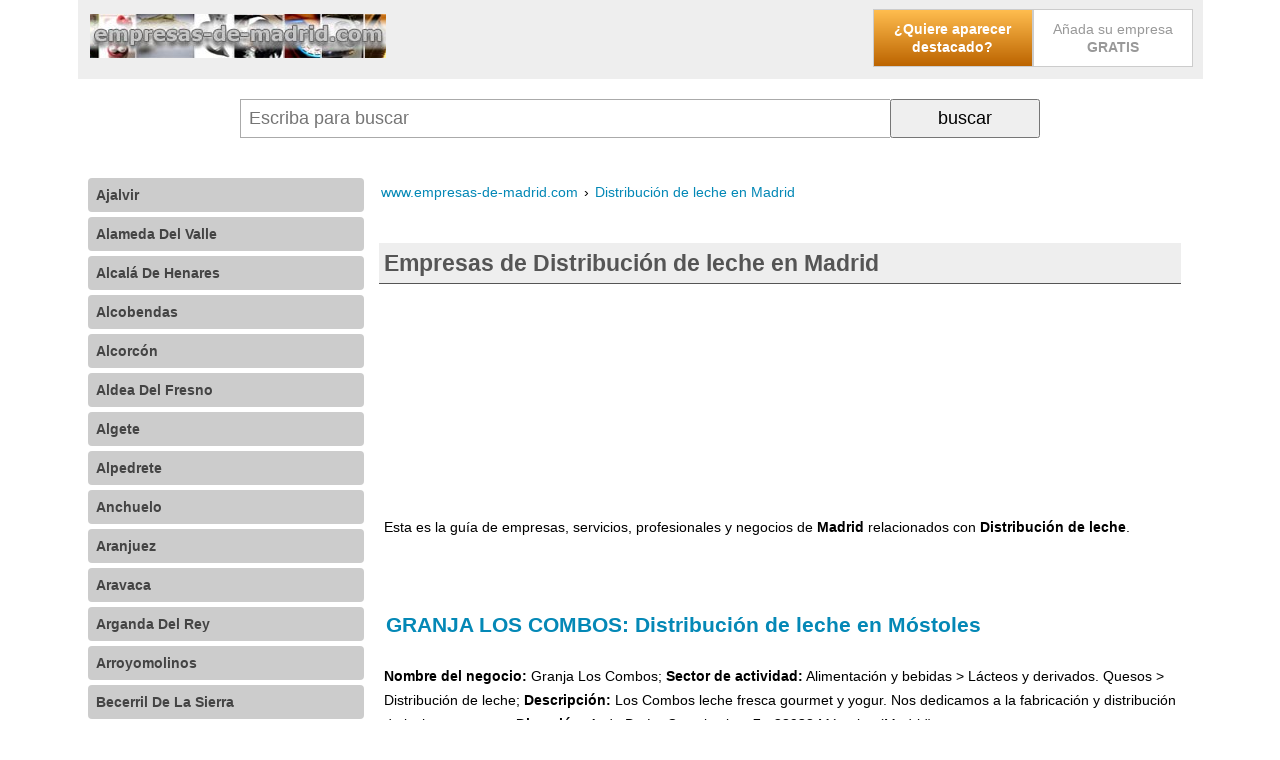

--- FILE ---
content_type: text/html; charset=iso-8859-1
request_url: https://www.empresas-de-madrid.com/distribucion-de-leche/
body_size: 6865
content:
<!DOCTYPE html><html xmlns="http://www.w3.org/1999/xhtml" xml:lang="ES" lang="ES"><head><meta http-equiv="Content-Type" content="text/html; charset=iso-8859-1"/><meta name="language" content="es"/><meta name=viewport content="width=device-width, initial-scale=1"><title>Empresas de Distribuci&oacute;n de leche en Madrid</title><meta name="description" content="Esta es la gu&iacute;a de empresas, servicios, profesionales y negocios de Madrid relacionados con Distribuci&oacute;n de leche."/><meta name="keywords" content="empresas,distribuci&oacute;n,leche,madrid,"/><base href="https://www.empresas-de-madrid.com/"/><link rel="image_src" href="https://www.empresas-de-madrid.com/publicidad/boton-alta.gif" /><meta itemprop="image" content="https://www.empresas-de-madrid.com/publicidad/boton-alta.gif"><meta property="og:image" content="https://www.empresas-de-madrid.com/publicidad/boton-alta.gif"/><meta name="category" content="internet"/><meta name="robots" content="noindex,follow"/><meta name="revisit-after" content="3 Days"/><meta name="rating" content="General"/><style>@media (min-width:250px){	#gw_cabecera{text-align:center;}	#barracomandos{background:#FFF;flex-wrap:wrap;z-index:999;display:flex;}	#barracomandos>a{display:inline-block;margin:5px auto;height:32px;width:32px;padding:5px;background-color:#EEEEEE;border-radius:4px;}	.bot_menu{background:url('/imgd/iconos24x24.png') no-repeat -345px -6px;}	.bot_buscador{background:url('/imgd/iconos24x24.png') no-repeat -294px -7px;}	#barracomandos form{display:none;position:relative;vertical-align:top;width:100%;margin:5px;text-align:center;}	#barracomandos form input[type="text"]{width:64%;display:inline-block;padding:8px;height:21px;font-size:18px;border:1px solid #AAA;border-right:0;}	#barracomandos form input[type="submit"],	#barracomandos form input[type="button"]{width:28%;max-width:150px;display:inline-block;margin:0;padding:7px;cursor:pointer;font-size:18px;}	#barracomandos[style*=fixed]{border-bottom:2px solid #CCC;}	.sec_listado_pag{margin:10px 0;text-align:center;}	.sec_listado_pag a{display:none;}	.sec_listado_pag a[title$="anterior"]:after{content:"\2039 Anterior";}	.sec_listado_pag a[title$="siguiente"]:after{content:"Siguiente \203A";}	.sec_listado_pag a[title$="anterior"]{float:left;}	.sec_listado_pag a[title$="siguiente"]{float:right;}	.sec_listado_pag a[title$="anterior"],	.sec_listado_pag a[title$="siguiente"]{display:inline-block;background:#0488b6;color:#FFF;text-decoration:none;font-size:14px;border-radius:3px;padding:10px;}	.sec_listado_pag a[title$="anterior"]:hover,	.sec_listado_pag a[title$="siguiente"]:hover{color:#000;background:#0055FF;text-decoration:none;}
}
@media (min-width:600px){	#gw_colizq{width:100%;}	.gw_izq{float:left;width:40%;}	.gw_der{float:right;width:60%;text-align:right;}	.gw_der ul li{list-style:none;text-align:center;width:160px;display:inline-block;}	#gw_cabecera{text-align:left;}	.bot_compartir,	.bot_buscador{display:none!important}	#barracomandos form{display:block;width:calc(100% - 115px);margin:20px auto;}
}
@media (min-width:800px){	#gw_cabecera{max-width:1105px;margin:auto;}	#barracomandos{max-width:1105px;margin:auto;}	.barrarrss{padding:10px 0;text-align:left;}	.gw_path{max-width:1105px;margin:auto;}	#gw_cuerpo{max-width:1105px;margin:auto;}	#gw_colizq,	#gw_centro,	#gw_colder{vertical-align:top;display:inline-block!important;}	#gw_colizq{width:25%!important;margin:0 15px 0 0;}	#gw_colder{width:1px;}	#gw_centro{min-width:450px;margin:auto;overflow:hidden;width:calc(100% - 26% - 15px);}	#barracomandos>a.bot_menu{display:none;}	.sec_listado_pag a.sec_pag_numero,	.sec_listado_pag a.sec_pag_numero_selec{font-size:12px;border:1px solid #0488b6;color:#0488b6;text-decoration:none;padding:8px 10px;border-radius:4px;}	.sec_listado_pag a.sec_pag_numero_selec{background-color:#0488b6;color:#FFF;}	.sec_listado_pag a.sec_pag_numero:hover{color:#FFF;background-color:#0488b6;text-decoration:none;}	.sec_listado_pag a{display:inline-block;margin:0 2px;}	.sec_listado_pag a[title$="anterior"]:after{content:"\2039 Ant.";}	.sec_listado_pag a[title$="siguiente"]:after{content:"Sig. \203A";}	.sec_listado_pag a[title$="inicial"]:after{content:"\00AB Primera";}	.sec_listado_pag a[title$="final"]:after{content:"Última \00BB";}	.sec_listado_pag a[title$="inicial"]{float:left;}	.sec_listado_pag a[title$="final"]{float:right;}	.sec_listado_pag a[title$="final"],	.sec_listado_pag a[title$="inicial"]{display:inline-block;background:#0488b6;color:#FFF;text-decoration:none;font-size:14px;border-radius:3px;padding:10px;}	.sec_listado_pag a[title$="inicial"]:hover,	.sec_listado_pag a[title$="final"]:hover{color:#000;background:#0055FF;text-decoration:none;}
}
#gw_body{font-size:7.25%;line-height:18px;font-family:'Open Sans',sans-serif;padding:0 20px;margin:0;}
a{color:#0488b6;padding:5px 2px;margin:4px 0;display:inline-block;}
a[name]{margin:0;padding:0;}
a:hover{color:#0055FF;}
img{border:0;}
select{padding:8px;border:1px solid #AAA;}
.gw_izq{}
.gw_izq img{width:100%;}
.gw_der{}
.gw_clear{clear:both;}
#gw_cabecera{background:#EEE;padding:5px 10px}
div#gw_cuerpo{overflow:hidden;}
.gw_der ul{font-size:14px;padding:0;margin:0;}
.gw_der ul li{list-style:none;text-align:center;}
.gw_der ul li:first-child a{-moz-border-radius:3px;font-weight:bold;color:#FFFFFF;background-color:#FFBD4F;background-image:-webkit-gradient(linear,left top,left bottom,from(#FFBD4F),to(#BC6400));background-image:-webkit-linear-gradient(top,#FFBD4F,#BC6400);background-image:-moz-linear-gradient(top,#FFBD4F,#BC6400);background-image:-ms-linear-gradient(top,#FFBD4F,#BC6400);background-image:-o-linear-gradient(top,#FFBD4F,#BC6400);background-image:linear-gradient(to bottom,#FFBD4F,#BC6400);filter:progid:DXImageTransform.Microsoft.gradient(GradientType=0,startColorstr=#FFBD4F,endColorstr=#BC6400);}
.gw_der ul li:first-child a:hover{background-color:#ffaa1c;background-image:-webkit-gradient(linear,left top,left bottom,from(#ffaa1c),to(#894900));background-image:-webkit-linear-gradient(top,#ffaa1c,#894900);background-image:-moz-linear-gradient(top,#ffaa1c,#894900);background-image:-ms-linear-gradient(top,#ffaa1c,#894900);background-image:-o-linear-gradient(top,#ffaa1c,#894900);background-image:linear-gradient(to bottom,#ffaa1c,#894900);filter:progid:DXImageTransform.Microsoft.gradient(GradientType=0,startColorstr=#ffaa1c,endColorstr=#894900);}
.gw_der ul li a{text-decoration:none;padding:10px;background:#FFF;border:1px solid #CCC;color:#999;display:block;}
.bot_compartir{display:none!important;background:url('/imgd/iconos24x24.png') no-repeat -244px -7px;}
.barrarrss{display:none;}
#rdobuscador:empty{display:none;}
#rdobuscador{position:absolute;z-index:10;top:38px;left:0px;background:#FAFAFA;width:87%;font-size:10px;padding:4px 20px;text-align:left;border:1px solid #AAA;overflow:auto;}
#rdobuscador div{display:inline-block;vertical-align:top;}
#rdobuscador .bot_cerrar{float:right;position:absolute;right:5px;}
#rdobuscador ul{margin:0;padding:0;list-style:none;}
#rdobuscador li{margin:10px 0;}
#rdobuscador a{display:block;padding:10px 0 0 0;font-size:12px;text-decoration:none;font-weight:bold;}
#rdobuscador p{color:#AAA;margin:0px;}
.gw_path{font-size:12em;text-align:left;line-height:30px;margin:10px 0 0 0;overflow:hidden;display:inline-block;text-overflow:ellipsis;max-width:100%;}
.gw_path span{white-space:nowrap;overflow:hidden;text-overflow:ellipsis;max-width:100%;}
.gw_path div{display:inline;}
.gw_path a{text-decoration:none;}
.gw_path div:last-of-type > span{padding:8px;text-transform:capitalize;}
#cookieChoiceDismiss{background:#FFF;cursor:pointer;border-radius:4px;color:#000;font-weight:bold;display:inline-block;padding:3px 8px;text-decoration:none;}
/* estilos_meni.css */
#meni_general{position:relative;top:15px;font-size:14px;}
#meni_general ul,
ul#meni_general,
ul#meni_general li{margin:0;padding:0;list-style:none;}
#meni_general a{padding:8px;margin:5px 0;text-decoration:none;display:block;border-radius:4px;}
#meni_general span{position:absolute;right:6px;background:#FFFFFF;color:#000;padding:0 2px;}
.meni_0{}
.meni_0 > a{color:#444;background-color:#CCC;font-weight:bold;}
.meni_0 > a:hover{color:#FFF;background:#0488B6;}
/* estilos_sec.css */
#sec_titulo h1{padding:5px;font-weight:bold;font-size:20em;line-height:30px;margin:20px 0;overflow:hidden;background:#EEE;border-bottom:1px solid #555;color:#555;}
#sec_texto{margin:20px 5px 30px 5px;font-size:12em;line-height:30px;}
#sec_listado{margin:0 5px 0 5px;}
.sec_listado_art{border-bottom:1px dashed #afafaf;padding:8px 0px 8px 0px;clear:both;}
.sec_listado_art h2 a{word-wrap:break-word;font-weight:bold;color:#0488b6;text-decoration:none;font-size:12em;line-height:40px;display:block;margin:20px 0 0 0;}
.sec_listado_art h2 a:hover{font-weight:bold;color:#0488b6;text-decoration:underline;font-size:12em;}
.sec_listado_art_tprev{font-size:12em;line-height:24px}
/* estilos_art.css */
#art_titulo{clear:both;}
#art_titulo h1{padding:5px;font-weight:bold;font-size:20em;line-height:30px;margin:30px 0 20px;background:#EEE;border-bottom:1px solid #555;color:#555;}
#art_texto{margin:0 5px 0 5px;padding:5px;font-size:12em;position:relative;line-height:30px;}
#art_texto .notas{font-size:7pt;}
.art_etiquetas{display:none;color:#0488B6;text-decoration:none;text-align:left;}
.art_etiquetas a{color:#0488B6;text-decoration:none;font-style:italic;}
.art_etiquetas a:hover{color:#0488B6;text-decoration:underline;}
.art_navegacion{margin:30px 0px;display:flex;}
.art_navegacion a{display:flex;align-items:center;margin:2px;text-decoration:none;font-size:10pt;background-color:#0488b6;color:#fff;border-radius:3px;}
.art_navegacion a:hover{color:#000;}
.art_navegacion img{min-width:24px;height:24px;}
.art_navegacion span{flex-grow:2;}
.art_navegacion a.art_anterior{flex-grow:2;width:30%;text-align:left;padding:10px 10px 10px 5px;}
.art_navegacion .art_anterior img{background:url('/imgd/iconos24x24.png') no-repeat 0px 0px;}
.art_navegacion .art_anterior:hover img{background:url('/imgd/iconos24x24.png') no-repeat 0px -24px;}
.art_navegacion a.art_arriba{display:none;}
@media screen and (min-width:600px){	.art_navegacion a.art_arriba{display:flex;background:url('/imgd/iconos24x24.png') no-repeat -48px -23px;width:20px;height:14px;margin:15px;}	.art_navegacion .art_arriba:hover{background:url('/imgd/iconos24x24.png') no-repeat -48px -24px;}
}
.art_navegacion a.art_siguiente{flex-grow:2;padding:10px 5px 10px 10px;text-align:right;width:30%;}
.art_navegacion .art_siguiente img{background:url('/imgd/iconos24x24.png') no-repeat -24px -3px;}
.art_navegacion .art_siguiente:hover img{background:url('/imgd/iconos24x24.png') no-repeat -24px -27px;}
.art_botsocial{position:absolute;top:0;right:0;}</style><script type="text/javascript" data-ad-client="ca-pub-0694222376335407" async src="https://pagead2.googlesyndication.com/pagead/js/adsbygoogle.js"></script></head><body id="gw_body"><div id="gw_cabecera"><div class="gw_izq"><a href="/"><img src="/imgd/empresas-de-madrid.png" alt="Home www.empresas-de-madrid.com" title="Home www.empresas-de-madrid.com" /></a></div><div class="gw_der"><ul><li><a title="Publicidad gratis y de forma destacada en Internet" href="http://www.empresas-negocios-de.com/contacto-empresas-negocios-de/publicidad-gratis-internet.htm" target="_blank" rel="nofollow">¿Quiere aparecer destacado?</a></li><li><a href="/directorio-empresas/">Añada su empresa <b>GRATIS</b></a></li></ul></div><div style="clear:both;"></div></div><div id="barracomandos"><a href="" class="bot_menu"></a><a href="" class="bot_buscador"></a><a href="" class="bot_compartir"></a><form action="/buscador/" method="GET"><input type="text" id="q" name="q" value="" placeholder="Escriba para buscar" autocomplete="off"><input type="submit" value="buscar"><div id="rdobuscador"></div></form><div class="barrarrss"></div></div><div id="gw_cuerpo"><div id="gw_colizq"><ul id="meni_general"><li class="meni_0"><a href="https://www.empresas-de-madrid.com/ajalvir/" title="Empresas en Ajalvir">Ajalvir</a></li><li class="meni_0"><a href="https://www.empresas-de-madrid.com/alameda-del-valle/" title="Empresas en Alameda Del Valle">Alameda Del Valle</a></li><li class="meni_0"><a href="https://www.empresas-de-madrid.com/alcala-de-henares/" title="Empresas en Alcalá De Henares">Alcalá De Henares</a></li><li class="meni_0"><a href="https://www.empresas-de-madrid.com/alcobendas/" title="Empresas en Alcobendas">Alcobendas</a></li><li class="meni_0"><a href="https://www.empresas-de-madrid.com/alcorcon/" title="Empresas en Alcorcón">Alcorcón</a></li><li class="meni_0"><a href="https://www.empresas-de-madrid.com/aldea-del-fresno/" title="Empresas en Aldea Del Fresno">Aldea Del Fresno</a></li><li class="meni_0"><a href="https://www.empresas-de-madrid.com/algete/" title="Empresas en Algete">Algete</a></li><li class="meni_0"><a href="https://www.empresas-de-madrid.com/alpedrete/" title="Empresas en Alpedrete">Alpedrete</a></li><li class="meni_0"><a href="https://www.empresas-de-madrid.com/anchuelo/" title="Empresas en Anchuelo">Anchuelo</a></li><li class="meni_0"><a href="https://www.empresas-de-madrid.com/aranjuez/" title="Empresas en Aranjuez">Aranjuez</a></li><li class="meni_0"><a href="https://www.empresas-de-madrid.com/aravaca/" title="Empresas en Aravaca">Aravaca</a></li><li class="meni_0"><a href="https://www.empresas-de-madrid.com/arganda-del-rey/" title="Empresas en Arganda Del Rey">Arganda Del Rey</a></li><li class="meni_0"><a href="https://www.empresas-de-madrid.com/arroyomolinos/" title="Empresas en Arroyomolinos">Arroyomolinos</a></li><li class="meni_0"><a href="https://www.empresas-de-madrid.com/becerril-de-la-sierra/" title="Empresas en Becerril De La Sierra">Becerril De La Sierra</a></li><li class="meni_0"><a href="https://www.empresas-de-madrid.com/belmonte-de-tajo/" title="Empresas en Belmonte De Tajo">Belmonte De Tajo</a></li><li class="meni_0"><a href="https://www.empresas-de-madrid.com/boadilla-del-monte/" title="Empresas en Boadilla Del Monte">Boadilla Del Monte</a></li><li class="meni_0"><a href="https://www.empresas-de-madrid.com/brea-de-tajo/" title="Empresas en Brea De Tajo">Brea De Tajo</a></li><li class="meni_0"><a href="https://www.empresas-de-madrid.com/brunete/" title="Empresas en Brunete">Brunete</a></li><li class="meni_0"><a href="https://www.empresas-de-madrid.com/buitrago-del-lozoya/" title="Empresas en Buitrago Del Lozoya">Buitrago Del Lozoya</a></li><li class="meni_0"><a href="https://www.empresas-de-madrid.com/bustarviejo/" title="Empresas en Bustarviejo">Bustarviejo</a></li><li class="meni_0"><a href="https://www.empresas-de-madrid.com/cadalso-de-los-vidrios/" title="Empresas en Cadalso De Los Vidrios">Cadalso De Los Vidrios</a></li><li class="meni_0"><a href="https://www.empresas-de-madrid.com/camarma-de-esteruelas/" title="Empresas en Camarma De Esteruelas">Camarma De Esteruelas</a></li><li class="meni_0"><a href="https://www.empresas-de-madrid.com/campo-real/" title="Empresas en Campo Real">Campo Real</a></li><li class="meni_0"><a href="https://www.empresas-de-madrid.com/casarrubuelos/" title="Empresas en Casarrubuelos">Casarrubuelos</a></li><li class="meni_0"><a href="https://www.empresas-de-madrid.com/cenicientos/" title="Empresas en Cenicientos">Cenicientos</a></li><li class="meni_0"><a href="https://www.empresas-de-madrid.com/cercedilla/" title="Empresas en Cercedilla">Cercedilla</a></li><li class="meni_0"><a href="https://www.empresas-de-madrid.com/chapineria/" title="Empresas en Chapinería">Chapinería</a></li><li class="meni_0"><a href="https://www.empresas-de-madrid.com/chinchon/" title="Empresas en Chinchón">Chinchón</a></li><li class="meni_0"><a href="https://www.empresas-de-madrid.com/ciempozuelos/" title="Empresas en Ciempozuelos">Ciempozuelos</a></li><li class="meni_0"><a href="https://www.empresas-de-madrid.com/cobena/" title="Empresas en Cobeña">Cobeña</a></li><li class="meni_0"><a href="https://www.empresas-de-madrid.com/collado-mediano/" title="Empresas en Collado Mediano">Collado Mediano</a></li><li class="meni_0"><a href="https://www.empresas-de-madrid.com/collado-villalba/" title="Empresas en Collado Villalba">Collado Villalba</a></li><li class="meni_0"><a href="https://www.empresas-de-madrid.com/colmenar-de-oreja/" title="Empresas en Colmenar De Oreja">Colmenar De Oreja</a></li><li class="meni_0"><a href="https://www.empresas-de-madrid.com/colmenar-del-arroyo/" title="Empresas en Colmenar Del Arroyo">Colmenar Del Arroyo</a></li><li class="meni_0"><a href="https://www.empresas-de-madrid.com/colmenar-viejo/" title="Empresas en Colmenar Viejo">Colmenar Viejo</a></li><li class="meni_0"><a href="https://www.empresas-de-madrid.com/colmenarejo/" title="Empresas en Colmenarejo">Colmenarejo</a></li><li class="meni_0"><a href="https://www.empresas-de-madrid.com/corpa/" title="Empresas en Corpa">Corpa</a></li><li class="meni_0"><a href="https://www.empresas-de-madrid.com/coslada/" title="Empresas en Coslada">Coslada</a></li><li class="meni_0"><a href="https://www.empresas-de-madrid.com/cubas-de-la-sagra/" title="Empresas en Cubas De La Sagra">Cubas De La Sagra</a></li><li class="meni_0"><a href="https://www.empresas-de-madrid.com/daganzo-de-arriba/" title="Empresas en Daganzo De Arriba">Daganzo De Arriba</a></li><li class="meni_0"><a href="https://www.empresas-de-madrid.com/el-berrueco/" title="Empresas en El Berrueco">El Berrueco</a></li><li class="meni_0"><a href="https://www.empresas-de-madrid.com/el-boalo/" title="Empresas en El Boalo">El Boalo</a></li><li class="meni_0"><a href="https://www.empresas-de-madrid.com/el-escorial/" title="Empresas en El Escorial">El Escorial</a></li><li class="meni_0"><a href="https://www.empresas-de-madrid.com/el-molar/" title="Empresas en El Molar">El Molar</a></li><li class="meni_0"><a href="https://www.empresas-de-madrid.com/fresno-de-torote/" title="Empresas en Fresno De Torote">Fresno De Torote</a></li><li class="meni_0"><a href="https://www.empresas-de-madrid.com/fuenlabrada/" title="Empresas en Fuenlabrada">Fuenlabrada</a></li><li class="meni_0"><a href="https://www.empresas-de-madrid.com/fuente-el-saz-de-jarama/" title="Empresas en Fuente El Saz De Jarama">Fuente El Saz De Jarama</a></li><li class="meni_0"><a href="https://www.empresas-de-madrid.com/galapagar/" title="Empresas en Galapagar">Galapagar</a></li><li class="meni_0"><a href="https://www.empresas-de-madrid.com/garganta-de-los-montes/" title="Empresas en Garganta De Los Montes">Garganta De Los Montes</a></li><li class="meni_0"><a href="https://www.empresas-de-madrid.com/getafe/" title="Empresas en Getafe">Getafe</a></li><li class="meni_0"><a href="https://www.empresas-de-madrid.com/grinon/" title="Empresas en Griñón">Griñón</a></li><li class="meni_0"><a href="https://www.empresas-de-madrid.com/guadalix-de-la-sierra/" title="Empresas en Guadalix De La Sierra">Guadalix De La Sierra</a></li><li class="meni_0"><a href="https://www.empresas-de-madrid.com/guadarrama/" title="Empresas en Guadarrama">Guadarrama</a></li><li class="meni_0"><a href="https://www.empresas-de-madrid.com/hoyo-de-manzanares/" title="Empresas en Hoyo De Manzanares">Hoyo De Manzanares</a></li><li class="meni_0"><a href="https://www.empresas-de-madrid.com/humanes-de/" title="Empresas en Humanes De Madrid">Humanes De Madrid</a></li><li class="meni_0"><a href="https://www.empresas-de-madrid.com/la-cabrera/" title="Empresas en La Cabrera">La Cabrera</a></li><li class="meni_0"><a href="https://www.empresas-de-madrid.com/las-rozas-de/" title="Empresas en Las Rozas De Madrid">Las Rozas De Madrid</a></li><li class="meni_0"><a href="https://www.empresas-de-madrid.com/leganes/" title="Empresas en Leganés">Leganés</a></li><li class="meni_0"><a href="https://www.empresas-de-madrid.com/loeches/" title="Empresas en Loeches">Loeches</a></li><li class="meni_0"><a href="https://www.empresas-de-madrid.com/los-molinos/" title="Empresas en Los Molinos">Los Molinos</a></li><li class="meni_0"><a href="https://www.empresas-de-madrid.com/los-santos-de-la-humosa/" title="Empresas en Los Santos De La Humosa">Los Santos De La Humosa</a></li><li class="meni_0"><a href="https://www.empresas-de-madrid.com/lozoya/" title="Empresas en Lozoya">Lozoya</a></li><li class="meni_0"><a href="https://www.empresas-de-madrid.com/lozoyuela-navas-siete-iglesias/" title="Empresas en Lozoyuela - Navas - Siete Iglesias">Lozoyuela - Navas - Siete Iglesias</a></li><li class="meni_0"><a href="/" title="Empresas en Madrid">Madrid</a></li><li class="meni_0"><a href="https://www.empresas-de-madrid.com/majadahonda/" title="Empresas en Majadahonda">Majadahonda</a></li><li class="meni_0"><a href="https://www.empresas-de-madrid.com/manzanares-el-real/" title="Empresas en Manzanares El Real">Manzanares El Real</a></li><li class="meni_0"><a href="https://www.empresas-de-madrid.com/meco/" title="Empresas en Meco">Meco</a></li><li class="meni_0"><a href="https://www.empresas-de-madrid.com/mejorada-del-campo/" title="Empresas en Mejorada Del Campo">Mejorada Del Campo</a></li><li class="meni_0"><a href="https://www.empresas-de-madrid.com/miraflores-de-la-sierra/" title="Empresas en Miraflores De La Sierra">Miraflores De La Sierra</a></li><li class="meni_0"><a href="https://www.empresas-de-madrid.com/montejo-de-la-sierra/" title="Empresas en Montejo De La Sierra">Montejo De La Sierra</a></li><li class="meni_0"><a href="https://www.empresas-de-madrid.com/moraleja-de-enmedio/" title="Empresas en Moraleja De Enmedio">Moraleja De Enmedio</a></li><li class="meni_0"><a href="https://www.empresas-de-madrid.com/moralzarzal/" title="Empresas en Moralzarzal">Moralzarzal</a></li><li class="meni_0"><a href="https://www.empresas-de-madrid.com/morata-de-tajuna/" title="Empresas en Morata De Tajuña">Morata De Tajuña</a></li><li class="meni_0"><a href="https://www.empresas-de-madrid.com/mostoles/" title="Empresas en Móstoles">Móstoles</a></li><li class="meni_0"><a href="https://www.empresas-de-madrid.com/navacerrada/" title="Empresas en Navacerrada">Navacerrada</a></li><li class="meni_0"><a href="https://www.empresas-de-madrid.com/navalagamella/" title="Empresas en Navalagamella">Navalagamella</a></li><li class="meni_0"><a href="https://www.empresas-de-madrid.com/navalcarnero/" title="Empresas en Navalcarnero">Navalcarnero</a></li><li class="meni_0"><a href="https://www.empresas-de-madrid.com/navas-del-rey/" title="Empresas en Navas Del Rey">Navas Del Rey</a></li><li class="meni_0"><a href="https://www.empresas-de-madrid.com/nuevo-baztan/" title="Empresas en Nuevo Baztán">Nuevo Baztán</a></li><li class="meni_0"><a href="https://www.empresas-de-madrid.com/paracuellos-de-jarama/" title="Empresas en Paracuellos De Jarama">Paracuellos De Jarama</a></li><li class="meni_0"><a href="https://www.empresas-de-madrid.com/parla/" title="Empresas en Parla">Parla</a></li><li class="meni_0"><a href="https://www.empresas-de-madrid.com/pelayos-de-la-presa/" title="Empresas en Pelayos De La Presa">Pelayos De La Presa</a></li><li class="meni_0"><a href="https://www.empresas-de-madrid.com/perales-de-tajuna/" title="Empresas en Perales De Tajuña">Perales De Tajuña</a></li><li class="meni_0"><a href="https://www.empresas-de-madrid.com/pinto/" title="Empresas en Pinto">Pinto</a></li><li class="meni_0"><a href="https://www.empresas-de-madrid.com/pozuelo-de-alarcon/" title="Empresas en Pozuelo De Alarcón">Pozuelo De Alarcón</a></li><li class="meni_0"><a href="https://www.empresas-de-madrid.com/puentes-viejas/" title="Empresas en Puentes Viejas">Puentes Viejas</a></li><li class="meni_0"><a href="https://www.empresas-de-madrid.com/quijorna/" title="Empresas en Quijorna">Quijorna</a></li><li class="meni_0"><a href="https://www.empresas-de-madrid.com/rascafria/" title="Empresas en Rascafría">Rascafría</a></li><li class="meni_0"><a href="https://www.empresas-de-madrid.com/rivas-vaciamadrid/" title="Empresas en Rivas - Vaciamadrid">Rivas - Vaciamadrid</a></li><li class="meni_0"><a href="https://www.empresas-de-madrid.com/robledillo-de-la-jara/" title="Empresas en Robledillo De La Jara">Robledillo De La Jara</a></li><li class="meni_0"><a href="https://www.empresas-de-madrid.com/robledo-de-chavela/" title="Empresas en Robledo De Chavela">Robledo De Chavela</a></li><li class="meni_0"><a href="https://www.empresas-de-madrid.com/rozas-de-puerto-real/" title="Empresas en Rozas De Puerto Real">Rozas De Puerto Real</a></li><li class="meni_0"><a href="https://www.empresas-de-madrid.com/san-agustin-del-guadalix/" title="Empresas en San Agustín Del Guadalix">San Agustín Del Guadalix</a></li><li class="meni_0"><a href="https://www.empresas-de-madrid.com/san-fernando-de-henares/" title="Empresas en San Fernando De Henares">San Fernando De Henares</a></li><li class="meni_0"><a href="https://www.empresas-de-madrid.com/san-lorenzo-de-el-escorial/" title="Empresas en San Lorenzo De El Escorial">San Lorenzo De El Escorial</a></li><li class="meni_0"><a href="https://www.empresas-de-madrid.com/san-martin-de-la-vega/" title="Empresas en San Martín De La Vega">San Martín De La Vega</a></li><li class="meni_0"><a href="https://www.empresas-de-madrid.com/san-martin-de-valdeiglesias/" title="Empresas en San Martín De Valdeiglesias">San Martín De Valdeiglesias</a></li><li class="meni_0"><a href="https://www.empresas-de-madrid.com/san-sebastian-de-los-reyes/" title="Empresas en San Sebastián De Los Reyes">San Sebastián De Los Reyes</a></li><li class="meni_0"><a href="https://www.empresas-de-madrid.com/santa-maria-de-la-alameda/" title="Empresas en Santa María De La Alameda">Santa María De La Alameda</a></li><li class="meni_0"><a href="https://www.empresas-de-madrid.com/santorcaz/" title="Empresas en Santorcaz">Santorcaz</a></li><li class="meni_0"><a href="https://www.empresas-de-madrid.com/serranillos-del-valle/" title="Empresas en Serranillos Del Valle">Serranillos Del Valle</a></li><li class="meni_0"><a href="https://www.empresas-de-madrid.com/sevilla-la-nueva/" title="Empresas en Sevilla La Nueva">Sevilla La Nueva</a></li><li class="meni_0"><a href="https://www.empresas-de-madrid.com/soto-del-real/" title="Empresas en Soto Del Real">Soto Del Real</a></li><li class="meni_0"><a href="https://www.empresas-de-madrid.com/talamanca-de-jarama/" title="Empresas en Talamanca De Jarama">Talamanca De Jarama</a></li><li class="meni_0"><a href="https://www.empresas-de-madrid.com/tielmes/" title="Empresas en Tielmes">Tielmes</a></li><li class="meni_0"><a href="https://www.empresas-de-madrid.com/titulcia/" title="Empresas en Titulcia">Titulcia</a></li><li class="meni_0"><a href="https://www.empresas-de-madrid.com/torrejon-de-ardoz/" title="Empresas en Torrejón De Ardoz">Torrejón De Ardoz</a></li><li class="meni_0"><a href="https://www.empresas-de-madrid.com/torrejon-de-la-calzada/" title="Empresas en Torrejón De La Calzada">Torrejón De La Calzada</a></li><li class="meni_0"><a href="https://www.empresas-de-madrid.com/torrejon-de-velasco/" title="Empresas en Torrejón De Velasco">Torrejón De Velasco</a></li><li class="meni_0"><a href="https://www.empresas-de-madrid.com/torrelaguna/" title="Empresas en Torrelaguna">Torrelaguna</a></li><li class="meni_0"><a href="https://www.empresas-de-madrid.com/torrelodones/" title="Empresas en Torrelodones">Torrelodones</a></li><li class="meni_0"><a href="https://www.empresas-de-madrid.com/torremocha-de-jarama/" title="Empresas en Torremocha De Jarama">Torremocha De Jarama</a></li><li class="meni_0"><a href="https://www.empresas-de-madrid.com/torres-de-la-alameda/" title="Empresas en Torres De La Alameda">Torres De La Alameda</a></li><li class="meni_0"><a href="https://www.empresas-de-madrid.com/tres-cantos/" title="Empresas en Tres Cantos">Tres Cantos</a></li><li class="meni_0"><a href="https://www.empresas-de-madrid.com/valdeavero/" title="Empresas en Valdeavero">Valdeavero</a></li><li class="meni_0"><a href="https://www.empresas-de-madrid.com/valdelaguna/" title="Empresas en Valdelaguna">Valdelaguna</a></li><li class="meni_0"><a href="https://www.empresas-de-madrid.com/valdemanco/" title="Empresas en Valdemanco">Valdemanco</a></li><li class="meni_0"><a href="https://www.empresas-de-madrid.com/valdemorillo/" title="Empresas en Valdemorillo">Valdemorillo</a></li><li class="meni_0"><a href="https://www.empresas-de-madrid.com/valdemoro/" title="Empresas en Valdemoro">Valdemoro</a></li><li class="meni_0"><a href="https://www.empresas-de-madrid.com/valdepielagos/" title="Empresas en Valdepiélagos">Valdepiélagos</a></li><li class="meni_0"><a href="https://www.empresas-de-madrid.com/valdetorres-de-jarama/" title="Empresas en Valdetorres De Jarama">Valdetorres De Jarama</a></li><li class="meni_0"><a href="https://www.empresas-de-madrid.com/valdilecha/" title="Empresas en Valdilecha">Valdilecha</a></li><li class="meni_0"><a href="https://www.empresas-de-madrid.com/velilla-de-san-antonio/" title="Empresas en Velilla De San Antonio">Velilla De San Antonio</a></li><li class="meni_0"><a href="https://www.empresas-de-madrid.com/venturada/" title="Empresas en Venturada">Venturada</a></li><li class="meni_0"><a href="https://www.empresas-de-madrid.com/villa-del-prado/" title="Empresas en Villa Del Prado">Villa Del Prado</a></li><li class="meni_0"><a href="https://www.empresas-de-madrid.com/villaconejos/" title="Empresas en Villaconejos">Villaconejos</a></li><li class="meni_0"><a href="https://www.empresas-de-madrid.com/villalbilla/" title="Empresas en Villalbilla">Villalbilla</a></li><li class="meni_0"><a href="https://www.empresas-de-madrid.com/villamanta/" title="Empresas en Villamanta">Villamanta</a></li><li class="meni_0"><a href="https://www.empresas-de-madrid.com/villamantilla/" title="Empresas en Villamantilla">Villamantilla</a></li><li class="meni_0"><a href="https://www.empresas-de-madrid.com/villanueva-de-la-canada/" title="Empresas en Villanueva De La Cañada">Villanueva De La Cañada</a></li><li class="meni_0"><a href="https://www.empresas-de-madrid.com/villanueva-de-perales/" title="Empresas en Villanueva De Perales">Villanueva De Perales</a></li><li class="meni_0"><a href="https://www.empresas-de-madrid.com/villanueva-del-pardillo/" title="Empresas en Villanueva Del Pardillo">Villanueva Del Pardillo</a></li><li class="meni_0"><a href="https://www.empresas-de-madrid.com/villarejo-de-salvanes/" title="Empresas en Villarejo De Salvanés">Villarejo De Salvanés</a></li><li class="meni_0"><a href="https://www.empresas-de-madrid.com/villaviciosa-de-odon/" title="Empresas en Villaviciosa De Odón">Villaviciosa De Odón</a></li><li class="meni_0"><a href="https://www.empresas-de-madrid.com/zarzalejo/" title="Empresas en Zarzalejo">Zarzalejo</a></li></ul><script>var gw_colizq=document.getElementById('gw_colizq');
gw_colizq.style.display='none';</script></div><div id="gw_centro"><div class="gw_path" itemscope itemtype="https://schema.org/BreadcrumbList"><div itemprop="itemListElement" itemscope itemtype="https://schema.org/ListItem"><a title="" href="/" itemprop="item"><span itemprop="name">www.empresas-de-madrid.com</span></a><meta itemprop="position" content="1" /> › </div><div itemprop="itemListElement" itemscope itemtype="https://schema.org/ListItem"><a title="Empresas de Distribución de leche en Madrid" href="https://www.empresas-de-madrid.com/distribucion-de-leche/" itemprop="item"><span itemprop="name">Distribución de leche en Madrid</span></a><meta itemprop="position" content="2" /></div></div><div id="sec_titulo"><h1>Empresas de Distribución de leche en Madrid</h1></div><div class="gw_pub_interior"><script type="text/javascript" async src="//pagead2.googlesyndication.com/pagead/js/adsbygoogle.js"></script><ins class="adsbygoogle" style="display:block" data-ad-format="fluid" data-ad-layout="text-only" data-ad-layout-key="-f4-1i+5x-dn-50" data-ad-client="ca-pub-0694222376335407" data-ad-slot="8555086955"></ins><script> (adsbygoogle = window.adsbygoogle || []).push({});</script></div><div id="sec_texto"> Esta es la gu&iacute;a de empresas, servicios, profesionales y negocios de <strong>Madrid</strong> relacionados con <strong>Distribución de leche</strong>. </div><div id="sec_listado"><div class="sec_listado_art"><h2><a href="https://www.empresas-de-madrid.com/mostoles/granja-los-combos-distribucion-de-leche.htm" title="GRANJA LOS COMBOS: Distribución de leche en Móstoles" >GRANJA LOS COMBOS: Distribución de leche en Móstoles</a></h2><p class="sec_listado_art_tprev"><strong>Nombre del negocio:</strong> Granja Los Combos; <strong>Sector de actividad:</strong> Alimentación y bebidas > Lácteos y derivados. Quesos > Distribución de leche; <strong>Descripción:</strong> Los Combos leche fresca gourmet y yogur. Nos dedicamos a la fabricación y distribución de leche y yogures.; <strong>Dirección:</strong> Avda De La Constitucion, 7 - 28938 Móstoles (Madrid)...</p><a href="https://www.empresas-de-madrid.com/mostoles/granja-los-combos-distribucion-de-leche.htm#art_comentarios" class="sec_listado_num_opiniones"><span>0</span> Añade tú comentario</a><p class="sec_listado_art_eti"><a href="https://www.empresas-de-madrid.com/alimentacion-y-bebidas/" title="Alimentación y bebidas">Alimentación y bebidas</a>, <a href="https://www.empresas-de-madrid.com/lacteos-y-derivados-quesos/" title="Lácteos y derivados. Quesos">Lácteos y derivados. Quesos</a>, <a href="https://www.empresas-de-madrid.com/distribucion-de-leche/" title="Distribución de leche">Distribución de leche</a></p></div><div class="sec_listado_art"><h2><a href="https://www.empresas-de-madrid.com/madrid/granja-arnanz-distribucion-de-leche.htm" title="GRANJA ARNANZ: Distribución de leche en Madrid" >GRANJA ARNANZ: Distribución de leche en Madrid</a></h2><p class="sec_listado_art_tprev"><strong>Nombre del negocio:</strong> Granja Arnanz; <strong>Sector de actividad:</strong> Alimentación y bebidas > Lácteos y derivados. Quesos > Distribución de leche; <strong>Descripción:</strong> Lechería especializada en la distribución de suministros lácteos a hostelería. Distribuidor a Madrid y provincia.; <strong>Dirección:</strong> Calle Hilarion Eslava, 49...</p><a href="https://www.empresas-de-madrid.com/madrid/granja-arnanz-distribucion-de-leche.htm#art_comentarios" class="sec_listado_num_opiniones"><span>0</span> Añade tú comentario</a><p class="sec_listado_art_eti"><a href="https://www.empresas-de-madrid.com/alimentacion-y-bebidas/" title="Alimentación y bebidas">Alimentación y bebidas</a>, <a href="https://www.empresas-de-madrid.com/lacteos-y-derivados-quesos/" title="Lácteos y derivados. Quesos">Lácteos y derivados. Quesos</a>, <a href="https://www.empresas-de-madrid.com/distribucion-de-leche/" title="Distribución de leche">Distribución de leche</a></p></div><div class="gw_pub_listado gw_pub_listado1"><script type="text/javascript" async src="//pagead2.googlesyndication.com/pagead/js/adsbygoogle.js"></script><!-- Empresas --><ins class="adsbygoogle" style="display:block" data-ad-client="ca-pub-0694222376335407" data-ad-slot="5402500500" data-ad-format="auto"></ins><script>(adsbygoogle = window.adsbygoogle || []).push({});</script></div></div><div class="gw_pub_centro"><script type="text/javascript" async src="//pagead2.googlesyndication.com/pagead/js/adsbygoogle.js"></script><ins class="adsbygoogle" style="display:block" data-ad-format="autorelaxed" data-matched-content-ui-type="image_stacked" data-matched-content-rows-num="2" data-matched-content-columns-num="3" data-ad-client="ca-pub-0694222376335407" data-ad-slot="2992710020"></ins><script> (adsbygoogle = window.adsbygoogle || []).push({});</script></div></div><div id="gw_colder"></div><div class="gw_clear"></div></div><div id="gw_pie"><span style='float:left;margin-left:5px;'>Empresas de Madrid</span><span style='float:right;margin-right:5px;'>© J.L.G.T. <a href='http://www.empresas-de-madrid.com/contacto-empresas-negocios-de/'>Contacte aquí</a></span><div class='gw_clear'></div><span style='float:right;margin-right:5px;'><a href='http://www.empresas-de-madrid.com/aviso-legal/'>Aviso Legal y Política de Privacidad</a></span><div class='gw_clear'></div></div><div class="pub_horizontal"><!-- Global site tag (gtag.js) - Google Analytics --><script type="text/javascript" async src="https://www.googletagmanager.com/gtag/js?id=G-H0FZRTSKLD"></script><script type="text/javascript"> window.dataLayer = window.dataLayer || []; function gtag(){dataLayer.push(arguments);} gtag('js', new Date()); gtag('config', 'G-H0FZRTSKLD'); gtag('config', 'UA-4026989-2');</script></div><div class="gw_clear"></div><link rel="stylesheet" type="text/css" href="https://www.empresas-de-madrid.com/css/estilos.css" /><script src="https://www.empresas-de-madrid.com/script.js"></script></body></html><!--0.09680700302124-->

--- FILE ---
content_type: text/html; charset=utf-8
request_url: https://www.google.com/recaptcha/api2/aframe
body_size: 268
content:
<!DOCTYPE HTML><html><head><meta http-equiv="content-type" content="text/html; charset=UTF-8"></head><body><script nonce="FA_jgNGTV6UdT6aCjECuVg">/** Anti-fraud and anti-abuse applications only. See google.com/recaptcha */ try{var clients={'sodar':'https://pagead2.googlesyndication.com/pagead/sodar?'};window.addEventListener("message",function(a){try{if(a.source===window.parent){var b=JSON.parse(a.data);var c=clients[b['id']];if(c){var d=document.createElement('img');d.src=c+b['params']+'&rc='+(localStorage.getItem("rc::a")?sessionStorage.getItem("rc::b"):"");window.document.body.appendChild(d);sessionStorage.setItem("rc::e",parseInt(sessionStorage.getItem("rc::e")||0)+1);localStorage.setItem("rc::h",'1768772094437');}}}catch(b){}});window.parent.postMessage("_grecaptcha_ready", "*");}catch(b){}</script></body></html>